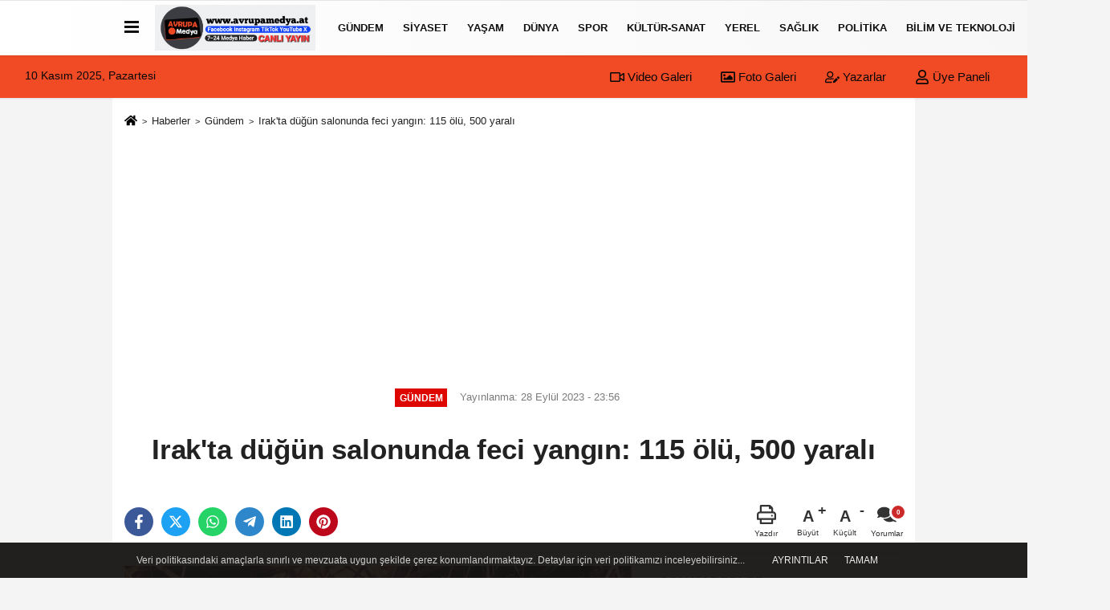

--- FILE ---
content_type: text/html; charset=UTF-8
request_url: https://www.avrupamedya.at/irak-ta-dugun-salonunda-feci-yangin-115-olu-500-yarali/2480/
body_size: 12047
content:
 <!DOCTYPE html> <html lang="tr-TR"><head> <meta name="format-detection" content="telephone=no"/> <meta id="meta-viewport" name="viewport" content="width=1200"> <meta charset="utf-8"> <title>Irak'ta düğün salonunda feci yangın: 115 ölü, 500 yaralı - Gündem - Avrupa Medya</title> <meta name="title" content="Irak&#39;ta düğün salonunda feci yangın: 115 ölü, 500 yaralı - Gündem - Avrupa Medya"> <meta name="description" content=""> <meta name="datePublished" content="2023-09-28T23:56:12+03:00"> <meta name="dateModified" content="2023-09-28T23:56:12+03:00"> <meta name="articleSection" content="news"> <link rel="canonical" href="https://www.avrupamedya.at/irak-ta-dugun-salonunda-feci-yangin-115-olu-500-yarali/2480/" /> <meta name="robots" content="max-image-preview:large" /> <meta name="robots" content="max-snippet:160"> <link rel="image_src" type="image/jpeg" href="https://www.avrupamedya.at/images/haberler/2023/09/irak-ta-dugun-salonunda-feci-yangin-115-olu-500-yarali-6461.jpg"/> <meta http-equiv="content-language" content="tr"/> <meta name="content-language" content="tr"><meta name="apple-mobile-web-app-status-bar-style" content="#ebe7e6"><meta name="msapplication-navbutton-color" content="#ebe7e6"> <meta name="theme-color" content="#ebe7e6"/> <link rel="shortcut icon" type="image/x-icon" href="https://www.avrupamedya.at/favicon.ico"> <link rel="apple-touch-icon" href="https://www.avrupamedya.at/favicon.ico"> <meta property="og:site_name" content="https://www.avrupamedya.at" /> <meta property="og:type" content="article" /> <meta property="og:title" content="Irak&#39;ta düğün salonunda feci yangın: 115 ölü, 500 yaralı" /> <meta property="og:url" content="https://www.avrupamedya.at/irak-ta-dugun-salonunda-feci-yangin-115-olu-500-yarali/2480/" /> <meta property="og:description" content=" &nbsp;"/> <meta property="og:image" content="https://www.avrupamedya.at/images/haberler/2023/09/irak-ta-dugun-salonunda-feci-yangin-115-olu-500-yarali-6461.jpg" /> <meta property="og:locale" content="tr_TR" /> <meta property="og:image:width" content="641" /> <meta property="og:image:height" content="380" /> <meta property="og:image:alt" content="Irak&#39;ta düğün salonunda feci yangın: 115 ölü, 500 yaralı" /> <meta name="twitter:card" content="summary_large_image" /> <meta name="twitter:url" content="https://www.avrupamedya.at/irak-ta-dugun-salonunda-feci-yangin-115-olu-500-yarali/2480/" /> <meta name="twitter:title" content="Irak&#39;ta düğün salonunda feci yangın: 115 ölü, 500 yaralı" /> <meta name="twitter:description" content="" /> <meta name="twitter:image:src" content="https://www.avrupamedya.at/images/haberler/2023/09/irak-ta-dugun-salonunda-feci-yangin-115-olu-500-yarali-6461.jpg" /> <meta name="twitter:domain" content="https://www.avrupamedya.at" /> <meta property="fb:pages" content="10155766664682408" /> <link rel="alternate" type="application/rss+xml" title="Irak&#39;ta düğün salonunda feci yangın: 115 ölü, 500 yaralı" href="https://www.avrupamedya.at/rss_gundem-haberleri_8.xml"/> <script type="text/javascript"> var facebookApp = ''; var facebookAppVersion = 'v4.0'; var twitter_username = ''; var reklamtime = "10000"; var domainname = "https://www.avrupamedya.at"; var splashcookie = null; var splashtime = null;	var _TOKEN = "0018152ea6ca9bf4cf6eb6d196d41499"; </script><link rel="preload" as="style" href="https://www.avrupamedya.at/template/prime/assets/css/app.php?v=2023101809463020250310082507" /><link rel="stylesheet" type="text/css" media='all' href="https://www.avrupamedya.at/template/prime/assets/css/app.php?v=2023101809463020250310082507"/> <link rel="preload" as="script" href="https://www.avrupamedya.at/template/prime/assets/js/app.js?v=2023101809463020250310082507" /><script src="https://www.avrupamedya.at/template/prime/assets/js/app.js?v=2023101809463020250310082507"></script> <script src="https://www.avrupamedya.at/template/prime/assets/js/sticky.sidebar.js?v=2023101809463020250310082507"></script> <script src="https://www.avrupamedya.at/template/prime/assets/js/libs/swiper/swiper.js?v=2023101809463020250310082507" defer></script> <script src="https://www.avrupamedya.at/template/prime/assets/js/print.min.js?v=2023101809463020250310082507" defer></script> <script src="https://www.avrupamedya.at/reg-sw.js?v=2023101809463020250310082507" defer></script> <script data-schema="organization" type="application/ld+json"> { "@context": "https://schema.org", "@type": "Organization", "name": "Avrupa Medya", "url": "https://www.avrupamedya.at", "logo": { "@type": "ImageObject",	"url": "https://www.avrupamedya.at/images/genel/Polish_20250310_061034689_18.jpg",	"width": 360, "height": 90}, "sameAs": [ "https://www.facebook.com/Avrupamedya", "https://www.youtube.com/channel/UCAjKYsCoFLBmRMLbUxyK_Zg", "https://www.twitter.com/avrupamedya1", "https://www.instagram.com/avrupamedya/?hl=tr", "", "", "" ] } </script> <script type="application/ld+json"> { "@context": "https://schema.org", "@type": "BreadcrumbList",	"@id": "https://www.avrupamedya.at/irak-ta-dugun-salonunda-feci-yangin-115-olu-500-yarali/2480/#breadcrumb", "itemListElement": [{ "@type": "ListItem", "position": 1, "item": { "@id": "https://www.avrupamedya.at", "name": "Ana Sayfa" } }, { "@type": "ListItem", "position": 2, "item": {"@id": "https://www.avrupamedya.at/gundem-haberleri/","name": "Gündem" } }, { "@type": "ListItem", "position": 3, "item": { "@id": "https://www.avrupamedya.at/irak-ta-dugun-salonunda-feci-yangin-115-olu-500-yarali/2480/", "name": "Irak&#39;ta düğün salonunda feci yangın: 115 ölü, 500 yaralı" } }] } </script> <script type="application/ld+json">{ "@context": "https://schema.org", "@type": "NewsArticle",	"inLanguage":"tr-TR", "mainEntityOfPage": { "@type": "WebPage", "@id": "https://www.avrupamedya.at/irak-ta-dugun-salonunda-feci-yangin-115-olu-500-yarali/2480/" }, "headline": "Irak&amp;#39;ta düğün salonunda feci yangın: 115 ölü, 500 yaralı", "name": "Irak&#39;ta düğün salonunda feci yangın: 115 ölü, 500 yaralı", "articleBody": " 
Irak&#39;ın Musul kentine bağlı Hamdaniye ilçesinde dün akşam bir düğün salonunda çıkan yangında 115 kişi hayatını kaybederken, en az 500 kişi yaralandı.
 
Yangın, gelin ve damadın ilk dansını yaptığı sırada çıktı
 
Olay, Hamdaniye ilçesindeki bir düğün salonunda dün akşam saat 22.00 sıralarında meydana geldi. Düğün sırasında havai fişeklerin patlatılmasıyla yangın çıktı. Yanıcı malzemeler hızla tutuşurken, salonda bulunanlar panikle kaçmaya başladı.
 
Yangın, itfaiye ekiplerinin müdahalesine rağmen kısa sürede büyüdü. Olay yerine çok sayıda ambulans ve itfaiye aracı sevk edildi.
 
Yangında hayatını kaybedenlerin çoğu dumandan boğuldu. Yaralananlar ise bölgedeki hastanelere kaldırıldı.
 
Irak Sivil Savunma Genel Müdürlüğü, yangının havai fişeklerin patlatılmasıyla çıktığını açıkladı. Yetkililer, olay yerinde inceleme başlatıldığını bildirdi.
 
Irak Başbakanı Mesrur Barzani, yangında hayatını kaybedenlere taziye mesajı yayınladı. Barzani, Twitter hesabından yaptığı açıklamada, &quot;Irak&#39;ın Hamdaniye ilçesindeki düğün salonunda çıkan yangında hayatını kaybedenlere Allah&#39;tan rahmet, yaralılara acil şifalar diliyorum. Bu trajik olaydan derin üzüntü duyuyorum&quot; dedi.
 
Yangın, Irak&#39;ta son yıllarda yaşanan en büyük yangın felaketlerinden biri olarak kabul ediliyor. Avrupa Medya Haber 
", "articleSection": "Gündem",	"wordCount": 152,	"image": [{	"@type": "ImageObject",	"url": "https://www.avrupamedya.at/images/haberler/2023/09/irak-ta-dugun-salonunda-feci-yangin-115-olu-500-yarali-6461.jpg",	"height": 380,	"width": 641 }],	"contentLocation": { "@type": "AdministrativeArea", "name": "İstanbul" }, "locationCreated": { "@type": "AdministrativeArea", "name": "İstanbul"}, "datePublished": "2023-09-28T23:56:12+03:00", "dateModified": "2023-09-28T23:56:12+03:00", "genre": "news",	"isFamilyFriendly":"True",	"publishingPrinciples":"https://www.avrupamedya.at/gizlilik-ilkesi.html",	"thumbnailUrl": "https://www.avrupamedya.at/images/haberler/2023/09/irak-ta-dugun-salonunda-feci-yangin-115-olu-500-yarali-6461.jpg", "typicalAgeRange": "7-", "keywords": "",	"author": { "@type": "Person", "name": "Avrupa Medya",	"url": "https://www.avrupamedya.at/editor/avrupa-medya" }, "publisher": { "@type": "Organization", "name": "Avrupa Medya", "logo": { "@type": "ImageObject", "url": "https://www.avrupamedya.at/images/genel/Polish_20250310_061034689_18.jpg", "width": 360, "height": 90 } }, "description": "Irak&#39;ta düğün salonunda feci yangın: 115 ölü, 500 yaralı"
} </script><script src="https://cdn.onesignal.com/sdks/OneSignalSDK.js" async=""></script><script> window.OneSignal = window.OneSignal || []; OneSignal.push(function() { OneSignal.init({ appId: "7d10e81e-645d-4d2e-953a-564e21840703", }); });</script><script async src="https://pagead2.googlesyndication.com/pagead/js/adsbygoogle.js?client=ca-pub-6684292683093044" crossorigin="anonymous"></script></head><body class=""> <div class="container position-relative"><div class="sabit-reklam fixed-reklam"></div><div class="sabit-reklam sag-sabit fixed-reklam"></div></div> <div class="header-border"></div> <nav class="d-print-none navbar navbar-expand-lg bg-white align-items-center header box-shadow-menu"> <div class="container"><div class="menu" data-toggle="modal" data-target="#menu-aside" data-toggle-class="modal-open-aside"> <span class="menu-item"></span> <span class="menu-item"></span> <span class="menu-item"></span> </div> <a class="navbar-brand logo align-items-center" href="https://www.avrupamedya.at" title="Avrupa Medya"><picture> <source data-srcset="https://www.avrupamedya.at/images/genel/Polish_20250310_061034689.webp?v=2023101809463020250310082507" type="image/webp" class="img-fluid logoh"> <source data-srcset="https://www.avrupamedya.at/images/genel/Polish_20250310_061034689_18.jpg?v=2023101809463020250310082507" type="image/jpeg" class="img-fluid logoh"> <img src="https://www.avrupamedya.at/images/genel/Polish_20250310_061034689_18.jpg?v=2023101809463020250310082507" alt="Anasayfa" class="img-fluid logoh" width="100%" height="100%"></picture></a> <ul class="navbar-nav mr-auto font-weight-bolder nav-active-border bottom b-primary d-none d-md-flex"> <li class="nav-item text-uppercase"><a class="nav-link text-uppercase" href="https://www.avrupamedya.at/gundem-haberleri/" title="Gündem" rel="external" >Gündem</a></li><li class="nav-item text-uppercase"><a class="nav-link text-uppercase" href="https://www.avrupamedya.at/siyaset/" title="Siyaset" rel="external" >Siyaset</a></li><li class="nav-item text-uppercase"><a class="nav-link text-uppercase" href="https://www.avrupamedya.at/yasam/" title="Yaşam" rel="external" >Yaşam</a></li><li class="nav-item text-uppercase"><a class="nav-link text-uppercase" href="https://www.avrupamedya.at/dunya/" title="Dünya" rel="external" >Dünya</a></li><li class="nav-item text-uppercase"><a class="nav-link text-uppercase" href="https://www.avrupamedya.at/spor/" title="Spor" rel="external" >Spor</a></li><li class="nav-item text-uppercase"><a class="nav-link text-uppercase" href="https://www.avrupamedya.at/kultur-sanat/" title="Kültür-Sanat" rel="external" >Kültür-Sanat</a></li><li class="nav-item text-uppercase"><a class="nav-link text-uppercase" href="https://www.avrupamedya.at/yerel/" title="Yerel" rel="external" >Yerel</a></li><li class="nav-item text-uppercase"><a class="nav-link text-uppercase" href="https://www.avrupamedya.at/saglik/" title="Sağlık" rel="external" >Sağlık</a></li><li class="nav-item text-uppercase"><a class="nav-link text-uppercase" href="https://www.avrupamedya.at/politika/" title="Politika" rel="external" >Politika</a></li><li class="nav-item text-uppercase"><a class="nav-link text-uppercase" href="https://www.avrupamedya.at/bilim-ve-teknoloji/" title="Bilim ve Teknoloji" rel="external" >Bilim ve Teknoloji</a></li> <li class="nav-item dropdown dropdown-hover"> <a title="tümü" href="#" class="nav-link text-uppercase"><svg width="16" height="16" class="svg-bl text-16"><use xlink:href="https://www.avrupamedya.at/template/prime/assets/img/sprite.svg#chevron-down"></use></svg></a> <div class="dropdown-menu px-2 py-2"> <a class="d-block p-1 text-nowrap nav-link" href="https://www.avrupamedya.at/ekonomi/" title="Ekonomi">Ekonomi</a> <a class="d-block p-1 text-nowrap nav-link" href="https://www.avrupamedya.at/firma-tanitimlari/" title="Firma Tanıtımları">Firma Tanıtımları</a> <a class="d-block p-1 text-nowrap nav-link" href="https://www.avrupamedya.at/egitim/" title="Eğitim">Eğitim</a> </div> </li> </ul> <ul class="navbar-nav ml-auto align-items-center font-weight-bolder"> <li class="nav-item"><a href="javascript:;" data-toggle="modal" data-target="#search-box" class="search-button nav-link py-1" title="Arama"><svg class="svg-bl" width="14" height="18"> <use xlink:href="https://www.avrupamedya.at/template/prime/assets/img/spritesvg.svg#search" /> </svg> <span> Ara</span></a></li> </ul> </div></nav></header><div class="container-fluid d-md-block sondakika-bg d-print-none"> <div class="row py-s px-3"> <div class="col-md-5"> <span id="bugun">Bugün <script> function tarihsaat() { var b = new Date, g = b.getSeconds(), d = b.getMinutes(), a = b.getHours(), c = b.getDay(), h = b.getDate(), k = b.getMonth(), b = b.getFullYear(); 10 > a && (a = "0" + a); 10 > g && (g = "0" + g); 10 > d && (d = "0" + d); document.getElementById("bugun").innerHTML = h + " " + "Ocak Şubat Mart Nisan Mayıs Haziran Temmuz Ağustos Eylül Ekim Kasım Aralık".split(" ")[k] + " " + b + ", " + "Pazar Pazartesi Salı Çarşamba Perşembe Cuma Cumartesi".split(" ")[c] + " "; setTimeout("tarihsaat()", 1E3) } function CC_noErrors() { return !0 } window.onerror = CC_noErrors; function bookmarksite(b, g) { document.all ? window.external.AddFavorite(g, b) : window.sidebar && window.sidebar.addPanel(b, g, "") } tarihsaat();</script></span> </div> <div class="col-md-7 d-none d-md-block"> <div class="text-right text-16"><a href="https://www.avrupamedya.at/video-galeri/" class="px-3" title="Video Galeri" rel="external"><svg class="svg-whss" width="18" height="18"> <use xlink:href="https://www.avrupamedya.at/template/prime/assets/img/sprite.svg#video" /> </svg> Video Galeri</a> <a href="https://www.avrupamedya.at/foto-galeri/" class="px-3" title="Foto Galeri" rel="external"><svg class="svg-whss" width="18" height="18"> <use xlink:href="https://www.avrupamedya.at/template/prime/assets/img/sprite.svg#image" /> </svg> Foto Galeri</a> <a href="https://www.avrupamedya.at/kose-yazarlari/" class="px-3" title="Köşe Yazarları" rel="external"><svg class="svg-whss" width="18" height="18"> <use xlink:href="https://www.avrupamedya.at/template/prime/assets/img/sprite.svg#user-edit" /> </svg> Yazarlar</a> <a class="px-3" href="https://www.avrupamedya.at/kullanici-girisi/" rel="external"><svg class="svg-whss" width="18" height="18"> <use xlink:href="https://www.avrupamedya.at/template/prime/assets/img/sprite.svg#user" /> </svg> Üye Paneli</a> </div> </div> </div></div> <div class="fixed-share bg-white box-shadow is-hidden align-items-center d-flex post-tools px-3"> <span class="bg-facebook post-share share-link" onClick="ShareOnFacebook('https://www.avrupamedya.at/irak-ta-dugun-salonunda-feci-yangin-115-olu-500-yarali/2480/');return false;" title="facebook"><svg width="18" height="18" class="svg-wh"><use xlink:href="https://www.avrupamedya.at/template/prime/assets/img/sprite.svg?v=1#facebook-f"></use></svg> </span> <span class="bg-twitter post-share share-link" onClick="ShareOnTwitter('https://www.avrupamedya.at/irak-ta-dugun-salonunda-feci-yangin-115-olu-500-yarali/2480/', 'tr', '', 'Irak’ta düğün salonunda feci yangın: 115 ölü, 500 yaralı')" title="twitter"><svg width="18" height="18" class="svg-wh"><use xlink:href="https://www.avrupamedya.at/template/prime/assets/img/sprite.svg?v=1#twitterx"></use></svg></span> <a rel="noopener" class="bg-whatsapp post-share share-link" href="https://api.whatsapp.com/send?text=Irak’ta düğün salonunda feci yangın: 115 ölü, 500 yaralı https://www.avrupamedya.at/irak-ta-dugun-salonunda-feci-yangin-115-olu-500-yarali/2480/" title="whatsapp"><svg width="18" height="18" class="svg-wh"><use xlink:href="https://www.avrupamedya.at/template/prime/assets/img/sprite.svg?v=1#whatsapp"></use></svg></a> <a target="_blank" rel="noopener" class="bg-telegram post-share share-link" href="https://t.me/share/url?url=https://www.avrupamedya.at/irak-ta-dugun-salonunda-feci-yangin-115-olu-500-yarali/2480/&text=Irak’ta düğün salonunda feci yangın: 115 ölü, 500 yaralı" title="telegram"><svg width="18" height="18" class="svg-wh"><use xlink:href="https://www.avrupamedya.at/template/prime/assets/img/sprite.svg?v=1#telegram"></use></svg></a> <a target="_blank" rel="noopener" class="bg-linkedin post-share share-link" href="https://www.linkedin.com/shareArticle?url=https://www.avrupamedya.at/irak-ta-dugun-salonunda-feci-yangin-115-olu-500-yarali/2480/" title="linkedin"><svg width="18" height="18" class="svg-wh"><use xlink:href="https://www.avrupamedya.at/template/prime/assets/img/sprite.svg?v=1#linkedin"></use></svg></a> <a target="_blank" rel="noopener" class="bg-pinterest post-share share-link" href="https://pinterest.com/pin/create/button/?url=https://www.avrupamedya.at/irak-ta-dugun-salonunda-feci-yangin-115-olu-500-yarali/2480/&media=https://www.avrupamedya.at/images/haberler/2023/09/irak-ta-dugun-salonunda-feci-yangin-115-olu-500-yarali-6461.jpg&description=Irak’ta düğün salonunda feci yangın: 115 ölü, 500 yaralı" title="pinterest"><svg width="18" height="18" class="svg-wh"><use xlink:href="https://www.avrupamedya.at/template/prime/assets/img/sprite.svg?v=1#pinterest"></use></svg></a> <div class="ml-auto d-flex align-items-center"> <a href="javascript:;" class="font-buyut text-muted text-center font-button plus mr-2"> <span>A</span> <div class="text-10 font-weight-normal">Büyüt</div> </a> <a href="javascript:;" class="font-kucult text-muted text-center font-button mr-2"> <span>A</span> <div class="text-10 font-weight-normal">Küçült</div> </a> <a href="javascript:;" class="text-muted text-center position-relative scroll-go" data-scroll="yorumlar-2480" data-count="0"> <svg class="svg-gr" width="24" height="24"><use xlink:href="https://www.avrupamedya.at/template/prime/assets/img/sprite.svg?v=1#comments" /></svg> <div class="text-10">Yorumlar</div> </a> </div> </div> <div class="print-body" id="print-2480"> <div class="container py-1 bg-white"> <nav aria-label="breadcrumb"> <ol class="breadcrumb justify-content-left"> <li class="breadcrumb-item"><a href="https://www.avrupamedya.at" title="Ana Sayfa"><svg class="svg-br-2" width="16" height="16"><use xlink:href="https://www.avrupamedya.at/template/prime/assets/img/sprite.svg?v=1#home" /></svg></a></li> <li class="breadcrumb-item"><a href="https://www.avrupamedya.at/arsiv/" title="Arşiv">Haberler</a></li> <li class="breadcrumb-item"><a href="https://www.avrupamedya.at/gundem-haberleri/" title="Gündem">Gündem</a></li> <li class="breadcrumb-item active d-md-block d-none" aria-current="page"><a href="https://www.avrupamedya.at/irak-ta-dugun-salonunda-feci-yangin-115-olu-500-yarali/2480/" title="Irak&#39;ta düğün salonunda feci yangın: 115 ölü, 500 yaralı">Irak&#39;ta düğün salonunda feci yangın: 115 ölü, 500 yaralı</a></li> </ol> </nav> <div id="haberler"> <div class="haber-kapsa print-body" id="print-2480"> <div class="news-start"> <article id="haber-2480"> <div class="text-md-center" > <div class="text-muted text-sm py-2 d-md-flex align-items-center justify-content-center"> <div class="badge badge-lg text-uppercase bg-primary mr-3 my-2 " style="background:#de0700 !important;"> Gündem </div> <div class="d-md-block text-12 text-fade"><svg class="svg-gr-2 d-none" width="14" height="14"><use xlink:href="https://www.avrupamedya.at/template/prime/assets/img/sprite.svg?v=1#clock"></use></svg> Yayınlanma: 28 Eylül 2023 - 23:56 </div> <div class="text-12 ml-md-3 text-fade"> </div> </div> <h1 class="text-36 post-title my-2 py-2 font-weight-bold"> Irak&#39;ta düğün salonunda feci yangın: 115 ölü, 500 yaralı </h1> <h2 class="text-2222 mb-0 my-2 py-2 font-weight-normal"></h2> <div class="text-muted text-sm py-2 d-md-none align-items-center d-flex text-nowrap"> <div class="badge badge-lg text-uppercase bg-primary mr-3"> Gündem </div> <div class="text-12"> 28 Eylül 2023 - 23:56 </div> <div class="ml-3 d-none d-md-block text-12"> </div> </div> <div class="fix-socials_btm d-flex d-md-none"> <div class="post-tools"> <a rel="noopener" class="post-share share-link" href="https://www.avrupamedya.at" title="Ana Sayfa"><svg width="18" height="18" class="svg-wh"><use xlink:href="https://www.avrupamedya.at/template/prime/assets/img/sprite.svg?v=1#home"></use></svg></a> <span class="bg-facebook post-share share-link" onClick="ShareOnFacebook('https://www.avrupamedya.at/irak-ta-dugun-salonunda-feci-yangin-115-olu-500-yarali/2480/');return false;" title="facebook"><svg width="18" height="18" class="svg-wh"><use xlink:href="https://www.avrupamedya.at/template/prime/assets/img/sprite.svg?v=1#facebook-f"></use></svg> </span> <span class="bg-twitter post-share share-link" onClick="ShareOnTwitter('https://www.avrupamedya.at/irak-ta-dugun-salonunda-feci-yangin-115-olu-500-yarali/2480/', 'tr', '', 'Irak’ta düğün salonunda feci yangın: 115 ölü, 500 yaralı')" title="twitter"><svg width="18" height="18" class="svg-wh"><use xlink:href="https://www.avrupamedya.at/template/prime/assets/img/sprite.svg?v=1#twitterx"></use></svg> </span> <a target="_blank" rel="noopener" class="bg-whatsapp post-share share-link" href="https://api.whatsapp.com/send?text=Irak’ta düğün salonunda feci yangın: 115 ölü, 500 yaralı https://www.avrupamedya.at/irak-ta-dugun-salonunda-feci-yangin-115-olu-500-yarali/2480/" title="whatsapp"><svg width="18" height="18" class="svg-wh"><use xlink:href="https://www.avrupamedya.at/template/prime/assets/img/sprite.svg?v=1#whatsapp"></use></svg></a> <a target="_blank" rel="noopener" class="bg-telegram post-share share-link" href="https://t.me/share/url?url=https://www.avrupamedya.at/irak-ta-dugun-salonunda-feci-yangin-115-olu-500-yarali/2480/&text=Irak’ta düğün salonunda feci yangın: 115 ölü, 500 yaralı" title="telegram"><svg width="18" height="18" class="svg-wh"><use xlink:href="https://www.avrupamedya.at/template/prime/assets/img/sprite.svg?v=1#telegram"></use></svg></a> <a target="_blank" rel="noopener" class="bg-linkedin post-share share-link" href="https://www.linkedin.com/shareArticle?url=https://www.avrupamedya.at/irak-ta-dugun-salonunda-feci-yangin-115-olu-500-yarali/2480/" title="linkedin"><svg width="18" height="18" class="svg-wh"><use xlink:href="https://www.avrupamedya.at/template/prime/assets/img/sprite.svg?v=1#linkedin"></use></svg></a> <a target="_blank" rel="noopener" class="bg-pinterest post-share share-link" href="https://pinterest.com/pin/create/button/?url=https://www.avrupamedya.at/irak-ta-dugun-salonunda-feci-yangin-115-olu-500-yarali/2480/&media=https://www.avrupamedya.at/images/haberler/2023/09/irak-ta-dugun-salonunda-feci-yangin-115-olu-500-yarali-6461.jpg&description=Irak’ta düğün salonunda feci yangın: 115 ölü, 500 yaralı" title="pinterest"><svg width="18" height="18" class="svg-wh"><use xlink:href="https://www.avrupamedya.at/template/prime/assets/img/sprite.svg?v=1#pinterest"></use></svg></a> <div class="ml-5 ml-auto d-flex align-items-center"> <a href="javascript:;" class="text-muted text-center position-relative scroll-go d-md-inline-block " data-scroll="yorumlar-2480" data-count="0"> <svg class="svg-gr" width="24" height="24"><use xlink:href="https://www.avrupamedya.at/template/prime/assets/img/sprite.svg?v=1#comments" /></svg> <div class="text-10">Yorumlar</div> </a> </div> </div></div> <div class="post-tools my-3 d-flex d-print-none flex-scroll flex-wrap"> <span class="bg-facebook post-share share-link" onClick="ShareOnFacebook('https://www.avrupamedya.at/irak-ta-dugun-salonunda-feci-yangin-115-olu-500-yarali/2480/');return false;" title="facebook"><svg width="18" height="18" class="svg-wh"><use xlink:href="https://www.avrupamedya.at/template/prime/assets/img/sprite.svg?v=1#facebook-f"></use></svg> </span> <span class="bg-twitter post-share share-link" onClick="ShareOnTwitter('https://www.avrupamedya.at/irak-ta-dugun-salonunda-feci-yangin-115-olu-500-yarali/2480/', 'tr', '', 'Irak’ta düğün salonunda feci yangın: 115 ölü, 500 yaralı')" title="twitter"><svg width="18" height="18" class="svg-wh"><use xlink:href="https://www.avrupamedya.at/template/prime/assets/img/sprite.svg?v=1#twitterx"></use></svg> </span> <a target="_blank" rel="noopener" class="bg-whatsapp post-share share-link" href="https://api.whatsapp.com/send?text=Irak’ta düğün salonunda feci yangın: 115 ölü, 500 yaralı https://www.avrupamedya.at/irak-ta-dugun-salonunda-feci-yangin-115-olu-500-yarali/2480/" title="whatsapp"><svg width="18" height="18" class="svg-wh"><use xlink:href="https://www.avrupamedya.at/template/prime/assets/img/sprite.svg?v=1#whatsapp"></use></svg></a> <a target="_blank" rel="noopener" class="bg-telegram post-share share-link" href="https://t.me/share/url?url=https://www.avrupamedya.at/irak-ta-dugun-salonunda-feci-yangin-115-olu-500-yarali/2480/&text=Irak’ta düğün salonunda feci yangın: 115 ölü, 500 yaralı" title="telegram"><svg width="18" height="18" class="svg-wh"><use xlink:href="https://www.avrupamedya.at/template/prime/assets/img/sprite.svg?v=1#telegram"></use></svg></a> <a target="_blank" rel="noopener" class="bg-linkedin post-share share-link" href="https://www.linkedin.com/shareArticle?url=https://www.avrupamedya.at/irak-ta-dugun-salonunda-feci-yangin-115-olu-500-yarali/2480/" title="linkedin"><svg width="18" height="18" class="svg-wh"><use xlink:href="https://www.avrupamedya.at/template/prime/assets/img/sprite.svg?v=1#linkedin"></use></svg></a> <a target="_blank" rel="noopener" class="bg-pinterest post-share share-link" href="https://pinterest.com/pin/create/button/?url=https://www.avrupamedya.at/irak-ta-dugun-salonunda-feci-yangin-115-olu-500-yarali/2480/&media=https://www.avrupamedya.at/images/haberler/2023/09/irak-ta-dugun-salonunda-feci-yangin-115-olu-500-yarali-6461.jpg&description=Irak’ta düğün salonunda feci yangın: 115 ölü, 500 yaralı" title="pinterest"><svg width="18" height="18" class="svg-wh"><use xlink:href="https://www.avrupamedya.at/template/prime/assets/img/sprite.svg?v=1#pinterest"></use></svg></a> <div class="ml-5 ml-auto d-flex align-items-center"> <a href="javascript:;" class="text-muted text-center mr-4 printer d-none d-md-inline-block" name="print2480" id="2480" title="Yazdır"> <svg class="svg-gr" width="24" height="24"><use xlink:href="https://www.avrupamedya.at/template/prime/assets/img/sprite.svg?v=1#print" /></svg> <div class="text-10">Yazdır</div> </a> <a href="javascript:;" class="font-buyut text-muted text-center font-button plus mr-2"> <span>A</span> <div class="text-10 font-weight-normal">Büyüt</div> </a> <a href="javascript:;" class="font-kucult text-muted text-center font-button mr-2"> <span>A</span> <div class="text-10 font-weight-normal">Küçült</div> </a> <a href="javascript:;" class="text-muted text-center position-relative scroll-go d-none d-md-inline-block " data-scroll="yorumlar-2480" data-count="0"> <svg class="svg-gr" width="24" height="24"><use xlink:href="https://www.avrupamedya.at/template/prime/assets/img/sprite.svg?v=1#comments" /></svg> <div class="text-10">Yorumlar</div> </a> </div> </div> </div> <div class="border-bottom my-3"></div> <div class="row"> <div class="col-md-8"> <div class="lazy mb-4 responsive-image"> <a target="_blank" data-fancybox="image" href="https://www.avrupamedya.at/images/haberler/2023/09/irak-ta-dugun-salonunda-feci-yangin-115-olu-500-yarali-6461.jpg" title="Irak'ta düğün salonunda feci yangın: 115 ölü, 500 yaralı"><picture> <source data-srcset="https://www.avrupamedya.at/images/haberler/2023/09/irak-ta-dugun-salonunda-feci-yangin-115-olu-500-yarali-6461.webp" type="image/webp"> <source data-srcset="https://www.avrupamedya.at/images/haberler/2023/09/irak-ta-dugun-salonunda-feci-yangin-115-olu-500-yarali-6461.jpg" type="image/jpeg"> <img src="https://www.avrupamedya.at/template/prime/assets/img/641x380.jpg?v=2023101809463020250310082507" data-src="https://www.avrupamedya.at/images/haberler/2023/09/irak-ta-dugun-salonunda-feci-yangin-115-olu-500-yarali-6461.jpg" alt="Irak'ta düğün salonunda feci yangın: 115 ölü, 500 yaralı" class="img-fluid lazy" width="100%" height="100%"></picture></a> </div> <div class="post-body my-3"> <div class="detay" property="articleBody"> <div> </div><div>Irak'ın Musul kentine bağlı Hamdaniye ilçesinde dün akşam bir düğün salonunda çıkan yangında 115 kişi hayatını kaybederken, en az 500 kişi yaralandı.</div><div> </div><div>Yangın, gelin ve damadın ilk dansını yaptığı sırada çıktı</div><div> </div><div>Olay, Hamdaniye ilçesindeki bir düğün salonunda dün akşam saat 22.00 sıralarında meydana geldi. Düğün sırasında havai fişeklerin patlatılmasıyla yangın çıktı. Yanıcı malzemeler hızla tutuşurken, salonda bulunanlar panikle kaçmaya başladı.</div><div> </div><div>Yangın, itfaiye ekiplerinin müdahalesine rağmen kısa sürede büyüdü. Olay yerine çok sayıda ambulans ve itfaiye aracı sevk edildi.</div><div> </div><div>Yangında hayatını kaybedenlerin çoğu dumandan boğuldu. Yaralananlar ise bölgedeki hastanelere kaldırıldı.</div><div> </div><div>Irak Sivil Savunma Genel Müdürlüğü, yangının havai fişeklerin patlatılmasıyla çıktığını açıkladı. Yetkililer, olay yerinde inceleme başlatıldığını bildirdi.</div><div> </div><div>Irak Başbakanı Mesrur Barzani, yangında hayatını kaybedenlere taziye mesajı yayınladı. Barzani, Twitter hesabından yaptığı açıklamada, "Irak'ın Hamdaniye ilçesindeki düğün salonunda çıkan yangında hayatını kaybedenlere Allah'tan rahmet, yaralılara acil şifalar diliyorum. Bu trajik olaydan derin üzüntü duyuyorum" dedi.</div><div> </div><div>Yangın, Irak'ta son yıllarda yaşanan en büyük yangın felaketlerinden biri olarak kabul ediliyor. Avrupa Medya Haber </div> </div> </div> <div class="my-3 py-1 d-print-none commenttab" id="yorumlar-2480"> <div class="b-t"> <div class="nav-active-border b-primary top"> <ul class="nav font-weight-bold align-items-center" id="myTab" role="tablist"> <li class="nav-item" role="tab" aria-selected="false"> <a class="nav-link py-3 active" id="comments-tab-2480" data-toggle="tab" href="#comments-2480"><span class="d-md-block text-16">YORUMLAR</span></a> </li> </ul> </div> </div> <div class="tab-content"> <div class="tab-pane show active" id="comments-2480"> <div class="my-3"> <div class="commentResult"></div> <form class="contact_form commentstyle" action="" onsubmit="return tumeva.commentSubmit(this)" name="yorum"> <div class="reply my-2" id="kim" style="display:none;"><strong> <span></span> </strong> adlı kullanıcıya cevap <a href="#" class="notlikeid reply-comment-cancel">x</a> </div> <div class="form-group"> <textarea onkeyup="textCounterJS(this.form.Yorum,this.form.remLensoz,1000);" id="yorum" type="text" minlength="10" name="Yorum" required="required" class="form-control pb-4" placeholder="Kanunlara aykırı, konuyla ilgisi olmayan, küfür içeren yorumlar onaylanmamaktadır.IP adresiniz kaydedilmektedir."></textarea> <label for="remLensoz"> <input autocomplete="off" class="commentbgr text-12 border-0 py-2 px-1" readonly id="remLensoz" name="remLensoz" type="text" maxlength="3" value="2000 karakter"/> </label> <script type="text/javascript"> function textCounterJS(field, cntfield, maxlimit) { if (field.value.length > maxlimit) field.value = field.value.substring(0, maxlimit); else cntfield.value = (maxlimit - field.value.length).toString().concat(' karakter'); } </script> </div> <div class="row"> <div class="col-md-6"> <div class="form-group"> <input autocomplete="off" type="text" maxlength="75" name="AdSoyad" class="form-control" id="adsoyad" required placeholder="Ad / Soyad"> </div> </div> </div> <input type="hidden" name="Baglanti" value="0" class="YorumId"/> <input type="hidden" name="Durum" value="YorumGonder"/> <input type="hidden" name="VeriId" value="2480"/> <input type="hidden" name="Tip" value="1"/> <input type="hidden" name="show" value="20251111"/> <input type="hidden" name="token" value="0018152ea6ca9bf4cf6eb6d196d41499"> <button id="send" type="submit" class="text-14 btn btn-sm btn-primary px-4 font-weight-bold"> Gönder</button> </form> </div> <!-- yorumlar --> </div> </div></div> <div class="heading d-print-none py-3">İlginizi Çekebilir</div><div class="row row-sm list-grouped d-print-none"> <div class="col-md-6"> <div class="list-item block"> <a href="https://www.avrupamedya.at/avusturya-da-memurlara-maas-uyarisi-null-lohnrunden-binlerce-euro-kaybettirebilir/3158/" rel="external" title="Avusturya’da memurlara maaş uyarısı: Null-Lohnrunden binlerce Euro kaybettirebilir"><picture> <source data-srcset="https://www.avrupamedya.at/images/haberler/2025/09/avusturya-da-memurlara-maas-uyarisi-null-lohnrunden-binlerce-euro-kaybettirebilir-3341-t.webp" type="image/webp" class="img-fluid"> <source data-srcset="https://www.avrupamedya.at/images/haberler/2025/09/avusturya-da-memurlara-maas-uyarisi-null-lohnrunden-binlerce-euro-kaybettirebilir-3341-t.jpg" type="image/jpeg" class="img-fluid"> <img src="https://www.avrupamedya.at/template/prime/assets/img/313x170.jpg?v=2023101809463020250310082507" data-src="https://www.avrupamedya.at/images/haberler/2025/09/avusturya-da-memurlara-maas-uyarisi-null-lohnrunden-binlerce-euro-kaybettirebilir-3341-t.jpg" alt="Avusturya’da memurlara maaş uyarısı: Null-Lohnrunden binlerce Euro kaybettirebilir" class="img-fluid lazy maxh3" width="384" height="208"></picture></a> <div class="list-content"> <div class="list-body h-2x"><a href="https://www.avrupamedya.at/avusturya-da-memurlara-maas-uyarisi-null-lohnrunden-binlerce-euro-kaybettirebilir/3158/" rel="external" title="Avusturya’da memurlara maaş uyarısı: Null-Lohnrunden binlerce Euro kaybettirebilir" class="list-title mt-1">Avusturya’da memurlara maaş uyarısı: Null-Lohnrunden binlerce Euro kaybettirebilir</a> </div> </div> </div> </div> <div class="col-md-6"> <div class="list-item block"> <a href="https://www.avrupamedya.at/avusturya-sahte-sirketlere-karsi-harekete-gecti/3157/" rel="external" title="Avusturya Sahte Şirketlere Karşı Harekete Geçti"><picture> <source data-srcset="https://www.avrupamedya.at/images/haberler/2025/09/avusturya-sahte-sirketlere-karsi-harekete-gecti-7696-t.webp" type="image/webp" class="img-fluid"> <source data-srcset="https://www.avrupamedya.at/images/haberler/2025/09/avusturya-sahte-sirketlere-karsi-harekete-gecti-7696-t.jpg" type="image/jpeg" class="img-fluid"> <img src="https://www.avrupamedya.at/template/prime/assets/img/313x170.jpg?v=2023101809463020250310082507" data-src="https://www.avrupamedya.at/images/haberler/2025/09/avusturya-sahte-sirketlere-karsi-harekete-gecti-7696-t.jpg" alt="Avusturya Sahte Şirketlere Karşı Harekete Geçti" class="img-fluid lazy maxh3" width="384" height="208"></picture></a> <div class="list-content"> <div class="list-body h-2x"><a href="https://www.avrupamedya.at/avusturya-sahte-sirketlere-karsi-harekete-gecti/3157/" rel="external" title="Avusturya Sahte Şirketlere Karşı Harekete Geçti" class="list-title mt-1">Avusturya Sahte Şirketlere Karşı Harekete Geçti</a> </div> </div> </div> </div> <div class="col-md-6"> <div class="list-item block"> <a href="https://www.avrupamedya.at/bulgaristan-gumrugu-el-koydugu-altin-ve-gumusleri-satisa-cikariyor/3156/" rel="external" title="Bulgaristan Gümrüğü El Koyduğu Altın ve Gümüşleri Satışa Çıkarıyor"><picture> <source data-srcset="https://www.avrupamedya.at/images/haberler/2025/09/bulgaristan-gumrugu-el-koydugu-altin-ve-gumusleri-satisa-cikariyor-6803-t.webp" type="image/webp" class="img-fluid"> <source data-srcset="https://www.avrupamedya.at/images/haberler/2025/09/bulgaristan-gumrugu-el-koydugu-altin-ve-gumusleri-satisa-cikariyor-6803-t.jpg" type="image/jpeg" class="img-fluid"> <img src="https://www.avrupamedya.at/template/prime/assets/img/313x170.jpg?v=2023101809463020250310082507" data-src="https://www.avrupamedya.at/images/haberler/2025/09/bulgaristan-gumrugu-el-koydugu-altin-ve-gumusleri-satisa-cikariyor-6803-t.jpg" alt="Bulgaristan Gümrüğü El Koyduğu Altın ve Gümüşleri Satışa Çıkarıyor" class="img-fluid lazy maxh3" width="384" height="208"></picture></a> <div class="list-content"> <div class="list-body h-2x"><a href="https://www.avrupamedya.at/bulgaristan-gumrugu-el-koydugu-altin-ve-gumusleri-satisa-cikariyor/3156/" rel="external" title="Bulgaristan Gümrüğü El Koyduğu Altın ve Gümüşleri Satışa Çıkarıyor" class="list-title mt-1">Bulgaristan Gümrüğü El Koyduğu Altın ve Gümüşleri Satışa Çıkarıyor</a> </div> </div> </div> </div> <div class="col-md-6"> <div class="list-item block"> <a href="https://www.avrupamedya.at/gattuso-dan-cesur-ve-durust-tepki-sizinle-mac-yapmak-utanc-verici/3155/" rel="external" title="Gattuso’dan Cesur ve Dürüst Tepki: “Sizinle Maç Yapmak Utanç Verici”"><picture> <source data-srcset="https://www.avrupamedya.at/images/haberler/2025/09/gattuso-dan-cesur-ve-durust-tepki-sizinle-mac-yapmak-utanc-verici-1313-t.webp" type="image/webp" class="img-fluid"> <source data-srcset="https://www.avrupamedya.at/images/haberler/2025/09/gattuso-dan-cesur-ve-durust-tepki-sizinle-mac-yapmak-utanc-verici-1313-t.jpg" type="image/jpeg" class="img-fluid"> <img src="https://www.avrupamedya.at/template/prime/assets/img/313x170.jpg?v=2023101809463020250310082507" data-src="https://www.avrupamedya.at/images/haberler/2025/09/gattuso-dan-cesur-ve-durust-tepki-sizinle-mac-yapmak-utanc-verici-1313-t.jpg" alt="Gattuso’dan Cesur ve Dürüst Tepki: “Sizinle Maç Yapmak Utanç Verici”" class="img-fluid lazy maxh3" width="384" height="208"></picture></a> <div class="list-content"> <div class="list-body h-2x"><a href="https://www.avrupamedya.at/gattuso-dan-cesur-ve-durust-tepki-sizinle-mac-yapmak-utanc-verici/3155/" rel="external" title="Gattuso’dan Cesur ve Dürüst Tepki: “Sizinle Maç Yapmak Utanç Verici”" class="list-title mt-1">Gattuso’dan Cesur ve Dürüst Tepki: “Sizinle Maç Yapmak Utanç Verici”</a> </div> </div> </div> </div> </div></div> <div class="col-md-4 d-print-none sidebar2480"><div class="heading my-2">Son Haberler</div> <div class="list-grid"> <a href="https://www.avrupamedya.at/avusturya-da-memurlara-maas-uyarisi-null-lohnrunden-binlerce-euro-kaybettirebilir/3158/" title="Avusturya’da memurlara maaş uyarısı: Null-Lohnrunden binlerce Euro kaybettirebilir" rel="external" class="list-item mb-0 py-2"> <picture> <source data-srcset="https://www.avrupamedya.at/images/haberler/2025/09/avusturya-da-memurlara-maas-uyarisi-null-lohnrunden-binlerce-euro-kaybettirebilir-3341-t.webp" type="image/webp"> <source data-srcset="https://www.avrupamedya.at/images/haberler/2025/09/avusturya-da-memurlara-maas-uyarisi-null-lohnrunden-binlerce-euro-kaybettirebilir-3341-t.jpg" type="image/jpeg"> <img src="https://www.avrupamedya.at/template/prime/assets/img/92x50-l.jpg?v=2023101809463020250310082507" data-src="https://www.avrupamedya.at/images/haberler/2025/09/avusturya-da-memurlara-maas-uyarisi-null-lohnrunden-binlerce-euro-kaybettirebilir-3341-t.jpg" alt="Avusturya’da memurlara maaş uyarısı: Null-Lohnrunden binlerce Euro kaybettirebilir" class="img-fluid lazy w-92 mh-50px" width="92" height="50"></picture> <div class="list-content py-0 ml-2"> <div class="list-body h-2x"> <div class="list-title h-2x text-topnews text-15 lineblockh"> Avusturya’da memurlara maaş uyarısı: Null-Lohnrunden binlerce Euro... </div> </div> </div> </a> <a href="https://www.avrupamedya.at/avusturya-sahte-sirketlere-karsi-harekete-gecti/3157/" title="Avusturya Sahte Şirketlere Karşı Harekete Geçti" rel="external" class="list-item mb-0 py-2"> <picture> <source data-srcset="https://www.avrupamedya.at/images/haberler/2025/09/avusturya-sahte-sirketlere-karsi-harekete-gecti-7696-t.webp" type="image/webp"> <source data-srcset="https://www.avrupamedya.at/images/haberler/2025/09/avusturya-sahte-sirketlere-karsi-harekete-gecti-7696-t.jpg" type="image/jpeg"> <img src="https://www.avrupamedya.at/template/prime/assets/img/92x50-l.jpg?v=2023101809463020250310082507" data-src="https://www.avrupamedya.at/images/haberler/2025/09/avusturya-sahte-sirketlere-karsi-harekete-gecti-7696-t.jpg" alt="Avusturya Sahte Şirketlere Karşı Harekete Geçti" class="img-fluid lazy w-92 mh-50px" width="92" height="50"></picture> <div class="list-content py-0 ml-2"> <div class="list-body h-2x"> <div class="list-title h-2x text-topnews text-15 lineblockh"> Avusturya Sahte Şirketlere Karşı Harekete Geçti </div> </div> </div> </a> <a href="https://www.avrupamedya.at/bulgaristan-gumrugu-el-koydugu-altin-ve-gumusleri-satisa-cikariyor/3156/" title="Bulgaristan Gümrüğü El Koyduğu Altın ve Gümüşleri Satışa Çıkarıyor" rel="external" class="list-item mb-0 py-2"> <picture> <source data-srcset="https://www.avrupamedya.at/images/haberler/2025/09/bulgaristan-gumrugu-el-koydugu-altin-ve-gumusleri-satisa-cikariyor-6803-t.webp" type="image/webp"> <source data-srcset="https://www.avrupamedya.at/images/haberler/2025/09/bulgaristan-gumrugu-el-koydugu-altin-ve-gumusleri-satisa-cikariyor-6803-t.jpg" type="image/jpeg"> <img src="https://www.avrupamedya.at/template/prime/assets/img/92x50-l.jpg?v=2023101809463020250310082507" data-src="https://www.avrupamedya.at/images/haberler/2025/09/bulgaristan-gumrugu-el-koydugu-altin-ve-gumusleri-satisa-cikariyor-6803-t.jpg" alt="Bulgaristan Gümrüğü El Koyduğu Altın ve Gümüşleri Satışa Çıkarıyor" class="img-fluid lazy w-92 mh-50px" width="92" height="50"></picture> <div class="list-content py-0 ml-2"> <div class="list-body h-2x"> <div class="list-title h-2x text-topnews text-15 lineblockh"> Bulgaristan Gümrüğü El Koyduğu Altın ve Gümüşleri Satışa Çıkarıyor </div> </div> </div> </a> <a href="https://www.avrupamedya.at/gattuso-dan-cesur-ve-durust-tepki-sizinle-mac-yapmak-utanc-verici/3155/" title="Gattuso’dan Cesur ve Dürüst Tepki: “Sizinle Maç Yapmak Utanç Verici”" rel="external" class="list-item mb-0 py-2"> <picture> <source data-srcset="https://www.avrupamedya.at/images/haberler/2025/09/gattuso-dan-cesur-ve-durust-tepki-sizinle-mac-yapmak-utanc-verici-1313-t.webp" type="image/webp"> <source data-srcset="https://www.avrupamedya.at/images/haberler/2025/09/gattuso-dan-cesur-ve-durust-tepki-sizinle-mac-yapmak-utanc-verici-1313-t.jpg" type="image/jpeg"> <img src="https://www.avrupamedya.at/template/prime/assets/img/92x50-l.jpg?v=2023101809463020250310082507" data-src="https://www.avrupamedya.at/images/haberler/2025/09/gattuso-dan-cesur-ve-durust-tepki-sizinle-mac-yapmak-utanc-verici-1313-t.jpg" alt="Gattuso’dan Cesur ve Dürüst Tepki: “Sizinle Maç Yapmak Utanç Verici”" class="img-fluid lazy w-92 mh-50px" width="92" height="50"></picture> <div class="list-content py-0 ml-2"> <div class="list-body h-2x"> <div class="list-title h-2x text-topnews text-15 lineblockh"> Gattuso’dan Cesur ve Dürüst Tepki: “Sizinle Maç Yapmak Utanç Verici” </div> </div> </div> </a> <a href="https://www.avrupamedya.at/viyana-da-ucretsiz-ders-destegi-yeniden-basliyor/3154/" title="‼️Viyana’da Ücretsiz Ders Desteği Yeniden Başlıyor" rel="external" class="list-item mb-0 py-2"> <picture> <source data-srcset="https://www.avrupamedya.at/images/haberler/2025/09/viyana-da-ucretsiz-ders-destegi-yeniden-basliyor-4060-t.webp" type="image/webp"> <source data-srcset="https://www.avrupamedya.at/images/haberler/2025/09/viyana-da-ucretsiz-ders-destegi-yeniden-basliyor-4060-t.jpg" type="image/jpeg"> <img src="https://www.avrupamedya.at/template/prime/assets/img/92x50-l.jpg?v=2023101809463020250310082507" data-src="https://www.avrupamedya.at/images/haberler/2025/09/viyana-da-ucretsiz-ders-destegi-yeniden-basliyor-4060-t.jpg" alt="‼️Viyana’da Ücretsiz Ders Desteği Yeniden Başlıyor" class="img-fluid lazy w-92 mh-50px" width="92" height="50"></picture> <div class="list-content py-0 ml-2"> <div class="list-body h-2x"> <div class="list-title h-2x text-topnews text-15 lineblockh"> ‼️Viyana’da Ücretsiz Ders Desteği Yeniden Başlıyor </div> </div> </div> </a> </div> <div class="my-3"> <div class="heading">Son Yorumlananlar</div> <div class="list-grid"> <a href="https://www.avrupamedya.at/gurbetcilere-kritik-uyari-yabanci-plakali-araclarin-kullaniminda-yeni-duzenleme/3058/" title="Gurbetçilere Kritik Uyarı: Yabancı Plakalı Araçların Kullanımında Yeni Düzenleme" rel="external" class="list-item mb-0 py-2"> <picture> <source data-srcset="https://www.avrupamedya.at/images/haberler/2025/05/gurbetcilere-kritik-uyari-yabanci-plakali-araclarin-kullaniminda-yeni-duzenleme-430-t.webp" type="image/webp"> <source data-srcset="https://www.avrupamedya.at/images/haberler/2025/05/gurbetcilere-kritik-uyari-yabanci-plakali-araclarin-kullaniminda-yeni-duzenleme-430-t.jpg" type="image/jpeg"> <img src="https://www.avrupamedya.at/template/prime/assets/img/92x50-l.jpg?v=2023101809463020250310082507" data-src="https://www.avrupamedya.at/images/haberler/2025/05/gurbetcilere-kritik-uyari-yabanci-plakali-araclarin-kullaniminda-yeni-duzenleme-430-t.jpg" alt="Gurbetçilere Kritik Uyarı: Yabancı Plakalı Araçların Kullanımında Yeni Düzenleme" class="img-fluid lazy w-92 mh-50px" width="92" height="50"></picture> <div class="list-content py-0 ml-2"> <div class="list-body h-2x"> <div class="list-title-top-news h-2x text-15 lineblockh"> Gurbetçilere Kritik Uyarı: Yabancı Plakalı Araçların Kullanımında... </div> </div> </div> </a> <a href="https://www.avrupamedya.at/entegrasyon-bakanligi-nin-celiskili-aciklamalari-turk-toplumunda-tepki-yaratti/3043/" title="Entegrasyon Bakanlığı’nın Çelişkili Açıklamaları Türk Toplumunda Tepki Yarattı" rel="external" class="list-item mb-0 py-2"> <picture> <source data-srcset="https://www.avrupamedya.at/images/haberler/2025/05/entegrasyon-bakanligi-nin-celiskili-aciklamalari-turk-toplumunda-tepki-yaratti-3359-t.webp" type="image/webp"> <source data-srcset="https://www.avrupamedya.at/images/haberler/2025/05/entegrasyon-bakanligi-nin-celiskili-aciklamalari-turk-toplumunda-tepki-yaratti-3359-t.jpg" type="image/jpeg"> <img src="https://www.avrupamedya.at/template/prime/assets/img/92x50-l.jpg?v=2023101809463020250310082507" data-src="https://www.avrupamedya.at/images/haberler/2025/05/entegrasyon-bakanligi-nin-celiskili-aciklamalari-turk-toplumunda-tepki-yaratti-3359-t.jpg" alt="Entegrasyon Bakanlığı’nın Çelişkili Açıklamaları Türk Toplumunda Tepki Yarattı" class="img-fluid lazy w-92 mh-50px" width="92" height="50"></picture> <div class="list-content py-0 ml-2"> <div class="list-body h-2x"> <div class="list-title-top-news h-2x text-15 lineblockh"> Entegrasyon Bakanlığı’nın Çelişkili Açıklamaları Türk Toplumunda... </div> </div> </div> </a> <a href="https://www.avrupamedya.at/viyana-da-yasayan-cift-sahte-hocaya-32-bin-euro-kaptirdi/2938/" title="Viyana'da yaşayan çift, sahte hocaya 32 bin euro kaptırdı!" rel="external" class="list-item mb-0 py-2"> <picture> <source data-srcset="https://www.avrupamedya.at/images/haberler/2025/02/viyana-da-yasayan-cift-sahte-hocaya-31-bin-euro-kaptirdi-3825-t.webp" type="image/webp"> <source data-srcset="https://www.avrupamedya.at/images/haberler/2025/02/viyana-da-yasayan-cift-sahte-hocaya-31-bin-euro-kaptirdi-3825-t.jpg" type="image/jpeg"> <img src="https://www.avrupamedya.at/template/prime/assets/img/92x50-l.jpg?v=2023101809463020250310082507" data-src="https://www.avrupamedya.at/images/haberler/2025/02/viyana-da-yasayan-cift-sahte-hocaya-31-bin-euro-kaptirdi-3825-t.jpg" alt="Viyana'da yaşayan çift, sahte hocaya 32 bin euro kaptırdı!" class="img-fluid lazy w-92 mh-50px" width="92" height="50"></picture> <div class="list-content py-0 ml-2"> <div class="list-body h-2x"> <div class="list-title-top-news h-2x text-15 lineblockh"> Viyana'da yaşayan çift, sahte hocaya 32 bin euro kaptırdı! </div> </div> </div> </a> <a href="https://www.avrupamedya.at/yazar-sevda-turkseven-den-unlulere-sert-tepki-ne-degisti/2916/" title="Yazar Sevda Türkseven'den Ünlülere Sert Tepki: "Ne Değişti?"" rel="external" class="list-item mb-0 py-2"> <picture> <source data-srcset="https://www.avrupamedya.at/images/haberler/2025/01/yazar-sevda-turkseven-den-unlulere-sert-tepki-ne-degisti-9778-t.webp" type="image/webp"> <source data-srcset="https://www.avrupamedya.at/images/haberler/2025/01/yazar-sevda-turkseven-den-unlulere-sert-tepki-ne-degisti-9778-t.jpg" type="image/jpeg"> <img src="https://www.avrupamedya.at/template/prime/assets/img/92x50-l.jpg?v=2023101809463020250310082507" data-src="https://www.avrupamedya.at/images/haberler/2025/01/yazar-sevda-turkseven-den-unlulere-sert-tepki-ne-degisti-9778-t.jpg" alt="Yazar Sevda Türkseven'den Ünlülere Sert Tepki: "Ne Değişti?"" class="img-fluid lazy w-92 mh-50px" width="92" height="50"></picture> <div class="list-content py-0 ml-2"> <div class="list-body h-2x"> <div class="list-title-top-news h-2x text-15 lineblockh"> Yazar Sevda Türkseven'den Ünlülere Sert Tepki: "Ne Değişti?" </div> </div> </div> </a> <a href="https://www.avrupamedya.at/abd-de-akilalmaz-ticaret-6-24-milyon-dolara-muz-satildi/2819/" title=" 6,24 Milyon Dolara Muz Satıldı" rel="external" class="list-item mb-0 py-2"> <picture> <source data-srcset="https://www.avrupamedya.at/images/haberler/2024/11/abd-de-akilalmaz-ticaret-6-24-milyon-dolara-muz-satildi-6795-t.webp" type="image/webp"> <source data-srcset="https://www.avrupamedya.at/images/haberler/2024/11/abd-de-akilalmaz-ticaret-6-24-milyon-dolara-muz-satildi-6795-t.jpg" type="image/jpeg"> <img src="https://www.avrupamedya.at/template/prime/assets/img/92x50-l.jpg?v=2023101809463020250310082507" data-src="https://www.avrupamedya.at/images/haberler/2024/11/abd-de-akilalmaz-ticaret-6-24-milyon-dolara-muz-satildi-6795-t.jpg" alt=" 6,24 Milyon Dolara Muz Satıldı" class="img-fluid lazy w-92 mh-50px" width="92" height="50"></picture> <div class="list-content py-0 ml-2"> <div class="list-body h-2x"> <div class="list-title-top-news h-2x text-15 lineblockh"> 6,24 Milyon Dolara Muz Satıldı </div> </div> </div> </a> </div></div> </div> </div> <div style="display:none;"> <div id="news-nextprev" class="group" style="display: block;"> <div id="prevNewsUrl" class="leftNewsDetailArrow" data-url="https://www.avrupamedya.at/500-bin-zonguldakliyi-ilgilendiriyor-almanya-o-yasayi-onayladi/2479/"> <a href="https://www.avrupamedya.at/500-bin-zonguldakliyi-ilgilendiriyor-almanya-o-yasayi-onayladi/2479/" rel="external" class="leftArrow prev"> <div class="leftTextImgWrap" style="display: none; opacity: 1;"> <div class="lText nwstle">500 bin Zonguldaklıyı ilgilendiriyor: Almanya o yasayı onayladı!</div> </div> </a> </div> <div id="nextNewsUrl" class="rightNewsDetailArrow" data-url="https://www.avrupamedya.at/500-bin-zonguldakliyi-ilgilendiriyor-almanya-o-yasayi-onayladi/2479/"> <a href="https://www.avrupamedya.at/500-bin-zonguldakliyi-ilgilendiriyor-almanya-o-yasayi-onayladi/2479/" rel="external" class="rightArrow next"> <div class="rightTextImgWrap" style="display: none; opacity: 1;"> <div class="rText nwstle">500 bin Zonguldaklıyı ilgilendiriyor: Almanya o yasayı onayladı!</div> </div> </a> <a href="https://www.avrupamedya.at/500-bin-zonguldakliyi-ilgilendiriyor-almanya-o-yasayi-onayladi/2479/" id="sonrakiHaber"></a> </div> </div> <script> $(document).ready(function () { $('.sidebar2480').theiaStickySidebar({ additionalMarginTop: 70, additionalMarginBottom: 20 });}); </script> </div></article> </div> </div> </div> <div class="page-load-status"> <div class="loader-ellips infinite-scroll-request"> <span class="loader-ellips__dot"></span> <span class="loader-ellips__dot"></span> <span class="loader-ellips__dot"></span> <span class="loader-ellips__dot"></span> </div> <p class="infinite-scroll-last"></p> <p class="infinite-scroll-error"></p></div> </div> </div> </div> <div class="modal" id="search-box" data-backdrop="true" aria-hidden="true"> <div class="modal-dialog modal-lg modal-dialog-centered"> <div class="modal-content bg-transparent"> <div class="modal-body p-0"> <a href="javascript:;" data-dismiss="modal" title="Kapat" class="float-right ml-3 d-flex text-white mb-3 font-weight-bold"><svg class="svg-wh fa-4x" width="18" height="18"> <use xlink:href="https://www.avrupamedya.at/template/prime/assets/img/spritesvg.svg#times" /> </svg></a> <form role="search" action="https://www.avrupamedya.at/template/prime/search.php" method="post"> <input id="arama-input" required minlength="3" autocomplete="off" type="text" name="q" placeholder="Lütfen aramak istediğiniz kelimeyi yazınız." class="form-control py-3 px-4 border-0"> <input type="hidden" name="type" value="1" > <input type="hidden" name="token" value="f92291f590a339f70ca3cf73184f76ba"></form> <div class="text-white mt-3 mx-3"></div> </div> </div> </div></div> <div class="modal fade" id="menu-aside" data-backdrop="true" aria-hidden="true"> <div class="modal-dialog modal-left w-xxl mobilmenuheader"> <div class="d-flex flex-column h-100"> <div class="navbar px-md-5 px-3 py-3 d-flex"> <a href="javascript:;" data-dismiss="modal" class="ml-auto"> <svg class="svg-w fa-3x" width="18" height="18"> <use xlink:href="https://www.avrupamedya.at/template/prime/assets/img/spritesvg.svg#times" /> </svg> </a> </div> <div class="px-md-5 px-3 py-2 scrollable hover flex"> <div class="nav flex-column"> <div class="nav-item"> <a class="nav-link pl-0 py-2" href="https://www.avrupamedya.at" rel="external" title="Ana Sayfa">Ana Sayfa</a></div> <div class="nav-item"><a class="nav-link pl-0 py-2" href="https://www.avrupamedya.at/gundem-haberleri/" title="Gündem" rel="external">Gündem</a></div><div class="nav-item"><a class="nav-link pl-0 py-2" href="https://www.avrupamedya.at/siyaset/" title="Siyaset" rel="external">Siyaset</a></div><div class="nav-item"><a class="nav-link pl-0 py-2" href="https://www.avrupamedya.at/yasam/" title="Yaşam" rel="external">Yaşam</a></div><div class="nav-item"><a class="nav-link pl-0 py-2" href="https://www.avrupamedya.at/dunya/" title="Dünya" rel="external">Dünya</a></div><div class="nav-item"><a class="nav-link pl-0 py-2" href="https://www.avrupamedya.at/spor/" title="Spor" rel="external">Spor</a></div><div class="nav-item"><a class="nav-link pl-0 py-2" href="https://www.avrupamedya.at/kultur-sanat/" title="Kültür-Sanat" rel="external">Kültür-Sanat</a></div><div class="nav-item"><a class="nav-link pl-0 py-2" href="https://www.avrupamedya.at/yerel/" title="Yerel" rel="external">Yerel</a></div><div class="nav-item"><a class="nav-link pl-0 py-2" href="https://www.avrupamedya.at/saglik/" title="Sağlık" rel="external">Sağlık</a></div><div class="nav-item"><a class="nav-link pl-0 py-2" href="https://www.avrupamedya.at/politika/" title="Politika" rel="external">Politika</a></div><div class="nav-item"><a class="nav-link pl-0 py-2" href="https://www.avrupamedya.at/bilim-ve-teknoloji/" title="Bilim ve Teknoloji" rel="external">Bilim ve Teknoloji</a></div><div class="nav-item"><a class="nav-link pl-0 py-2" href="https://www.avrupamedya.at/ekonomi/" title="Ekonomi" rel="external">Ekonomi</a></div><div class="nav-item"><a class="nav-link pl-0 py-2" href="https://www.avrupamedya.at/firma-tanitimlari/" title="Firma Tanıtımları" rel="external">Firma Tanıtımları</a></div><div class="nav-item"><a class="nav-link pl-0 py-2" href="https://www.avrupamedya.at/egitim/" title="Eğitim" rel="external">Eğitim</a></div> <div class="nav-item"><a class="nav-link pl-0 py-2" href="https://www.avrupamedya.at/kose-yazarlari/" rel="external" title="Köşe Yazarları">Köşe Yazarları</a></div> <div class="nav-item"> <a class="nav-link pl-0 py-2" href="https://www.avrupamedya.at/foto-galeri/" rel="external" title=" Foto Galeri">Foto Galeri</a> </div> <div class="nav-item"> <a class="nav-link pl-0 py-2" href="https://www.avrupamedya.at/video-galeri/" rel="external" title="Video Galeri">Video Galeri</a> </div> <div class="nav-item"><a class="nav-link pl-0 py-2" href="https://www.avrupamedya.at/biyografiler/" rel="external"title="Biyografiler">Biyografiler</a></div> <div class="nav-item"><a class="nav-link pl-0 py-2" href="https://www.avrupamedya.at/vefatlar/" rel="external"title="Vefatlar">Vefatlar</a></div> <div class="nav-item"><a class="nav-link pl-0 py-2" href="https://www.avrupamedya.at/yerel-haberler/" rel="external" title="Yerel Haberler">Yerel Haberler</a></div> <div class="nav-item"><a class="nav-link pl-0 py-2" href="https://www.avrupamedya.at/kullanici-girisi/" rel="external">Üye Paneli</a></div> <div class="nav-item"><a class="nav-link pl-0 py-2" href="https://www.avrupamedya.at/gunun-haberleri/" rel="external" title="Günün Haberleri">Günün Haberleri</a></div> <div class="nav-item"><a class="nav-link pl-0 py-2" href="https://www.avrupamedya.at/arsiv/" rel="external" title="Arşiv"> Arşiv</a></div> <div class="nav-item"><a class="nav-link pl-0 py-2" href="https://www.avrupamedya.at/gazete-arsivi/" rel="external" title="Gazete Arşivi">Gazete Arşivi</a></div> <div class="nav-item"><a class="nav-link pl-0 py-2" href="https://www.avrupamedya.at/anketler/" rel="external" title="Anketler">Anketler</a></div> <div class="nav-item"><a class="nav-link pl-0 py-2" href="https://www.avrupamedya.at/hava-durumu/" rel="external" title="Hava Durumu">Hava Durumu</a> </div> <div class="nav-item"> <a class="nav-link pl-0 py-2" href="https://www.avrupamedya.at/gazete-mansetleri/" rel="external" title="Gazete Manşetleri">Gazete Manşetleri</a> </div> </div> </div> </div> </div></div><footer class="d-print-none"><div class="py-4 bg-white footer"> <div class="container py-1 text-13"> <div class="row"> <div class="col-md-4"> <ul class="list-unstyled l-h-2x text-13 nav"> <li class="col-6 col-md-6 mtf-1"><a href="https://www.avrupamedya.at/dunya/" title="Dünya">Dünya</a></li> <li class="col-6 col-md-6 mtf-1"><a href="https://www.avrupamedya.at/ekonomi/" title="Ekonomi">Ekonomi</a></li> <li class="col-6 col-md-6 mtf-1"><a href="https://www.avrupamedya.at/gundem-haberleri/" title="Gündem">Gündem</a></li> <li class="col-6 col-md-6 mtf-1"><a href="https://www.avrupamedya.at/kultur-sanat/" title="Kültür-Sanat">Kültür-Sanat</a></li> <li class="col-6 col-md-6 mtf-1"><a href="https://www.avrupamedya.at/magazin/" title="Magazin">Magazin</a></li> <li class="col-6 col-md-6 mtf-1"><a href="https://www.avrupamedya.at/saglik/" title="Sağlık">Sağlık</a></li> <li class="col-6 col-md-6 mtf-1"><a href="https://www.avrupamedya.at/siyaset/" title="Siyaset">Siyaset</a></li> <li class="col-6 col-md-6 mtf-1"><a href="https://www.avrupamedya.at/spor/" title="Spor">Spor</a></li> </ul> </div> <div class="col-md-8"> <div class="row"> <div class="col-4 col-md-3"> <ul class="list-unstyled l-h-2x text-13"> <li class="mtf-1"><a href="https://www.avrupamedya.at/foto-galeri/" rel="external" title=" Foto Galeri">Foto Galeri</a></li> <li class="mtf-1"><a href="https://www.avrupamedya.at/video-galeri/" rel="external" title="Video Galeri">Video Galeri</a></li> <li class="mtf-1"><a href="https://www.avrupamedya.at/kose-yazarlari/" rel="external" title="Köşe Yazarları">Köşe Yazarları</a></li> <li class="mtf-1"><a href="https://www.avrupamedya.at/biyografiler/" rel="external" title="Biyografiler">Biyografiler</a></li> <li class="mtf-1"><a href="https://www.avrupamedya.at/vefatlar/" rel="external"title="Vefatlar">Vefatlar</a></li> </ul> </div> <div class="col-6 col-md-3"> <ul class="list-unstyled l-h-2x text-13"> <li class="mtf-1"><a href="https://www.avrupamedya.at/kullanici-girisi/" rel="external">Üye Paneli</a></li> <li class="mtf-1"><a href="https://www.avrupamedya.at/yerel-haberler/" rel="external" title="Yerel Haberler">Yerel Haberler</a></li> <li class="mtf-1"><a href="https://www.avrupamedya.at/gunun-haberleri/" rel="external" title="Günün Haberleri">Günün Haberleri</a></li> <li class="mtf-1"><a href="https://www.avrupamedya.at/arsiv/" rel="external" title="Arşiv"> Arşiv</a></li> <li class="mtf-1"><a href="https://www.avrupamedya.at/gazete-arsivi/" rel="external" title="Gazete Arşivi">Gazete Arşivi</a></li> </ul> </div> <div class="col-6 col-md-3"> <ul class="list-unstyled l-h-2x text-13"> <li class="mtf-1"><a href="https://www.avrupamedya.at/anketler/" rel="external" title="Anketler">Anketler</a></li> <li class="mtf-1"> <a href="https://www.avrupamedya.at/hava-durumu/" rel="external" title=" Hava Durumu"> Hava Durumu</a> </li> <li class="mtf-1"> <a href="https://www.avrupamedya.at/gazete-mansetleri/" rel="external" title="Gazete Manşetleri">Gazete Manşetleri</a> </li> </ul> </div> <div class="col-6 col-md-3"> </div> <div class="col-md-12 py-2"> <a href="https://www.facebook.com/Avrupamedya" title="https://www.facebook.com/Avrupamedya" target="_blank" rel="noopener" class="bg-facebook btn btn-icon rounded mr-2"><svg width="18" height="18" class="svg-wh"> <use xlink:href="https://www.avrupamedya.at/template/prime/assets/img/spritesvg.svg#facebook-f" /> </svg> </a> <a href="https://www.twitter.com/avrupamedya1" title="https://www.twitter.com/avrupamedya1" target="_blank" rel="noopener" class="bg-twitter btn btn-icon rounded mr-2"><svg width="18" height="18" class="svg-wh"> <use xlink:href="https://www.avrupamedya.at/template/prime/assets/img/spritesvg.svg#twitterx" /> </svg> </a> <a href="https://www.instagram.com/avrupamedya/?hl=tr" title="https://www.instagram.com/avrupamedya/?hl=tr" target="_blank" rel="noopener" class="bg-instagram btn btn-icon rounded mr-2"><svg width="18" height="18" class="svg-wh"> <use xlink:href="https://www.avrupamedya.at/template/prime/assets/img/spritesvg.svg#instagram" /> </svg> </a> <a href="https://www.youtube.com/channel/UCAjKYsCoFLBmRMLbUxyK_Zg" title="https://www.youtube.com/channel/UCAjKYsCoFLBmRMLbUxyK_Zg" target="_blank" rel="noopener" class="bg-youtube btn btn-icon rounded mr-2"><svg width="18" height="18" class="svg-wh"> <use xlink:href="https://www.avrupamedya.at/template/prime/assets/img/spritesvg.svg#youtube" /> </svg> </a> </div> </div> <div class="col-4 col-md-4"> </div> </div> </div> </div> <hr> <div class="container"> <div class="row"> <div class="col-md-12"> <ul class="nav mb-1 justify-content-center text-13"> <li><a class="nav-link pl-0" href="https://www.avrupamedya.at/rss.html" title="RSS" target="_blank" rel="noopener">Rss</a></li> <li><a class="nav-link pl-0" href="https://www.carsambamedya.com.tr/" title="Çarşamba Medya" rel="external">Çarşamba Medya</a></li><li><a class="nav-link pl-0" href="https://www.avrupamedya.at/kunye.html" title="Künye" rel="external">Künye</a></li><li><a class="nav-link pl-0" href="https://www.avrupamedya.at/iletisim.html" title="İletişim" rel="external">İletişim</a></li><li><a class="nav-link pl-0" href="https://www.avrupamedya.at/cerez-politikasi.html" title="Çerez Politikası" rel="external">Çerez Politikası</a></li><li><a class="nav-link pl-0" href="https://www.avrupamedya.at/gizlilik-ilkeleri.html" title="Gizlilik İlkeleri" rel="external">Gizlilik İlkeleri</a></li> </ul> <div class="text-12"><p class="text-center">Sitemizde bulunan yazı , video, fotoğraf ve haberlerin her hakkı saklıdır.<br>İzinsiz veya kaynak gösterilemeden kullanılamaz.</p></div> </div> </div> </div></div> <script type="text/javascript" src="https://www.avrupamedya.at/template/prime/assets/js/jquery.cookie-alert.js?v=2023101809463020250310082507" defer="defer"></script> <script> document.addEventListener('DOMContentLoaded', function (event) { window.cookieChoices && cookieChoices.showCookieConsentBar && cookieChoices.showCookieConsentBar( (window.cookieOptions && cookieOptions.msg) || "Veri politikasındaki amaçlarla sınırlı ve mevzuata uygun şekilde çerez konumlandırmaktayız. Detaylar için veri politikamızı inceleyebilirsiniz...", (window.cookieOptions && cookieOptions.close) || "Tamam", (window.cookieOptions && cookieOptions.learn) || "Ayrıntılar",
(window.cookieOptions && cookieOptions.link) || 'https://www.avrupamedya.at/cerez-politikasi.html'); }); </script> <a href="#" class="scrollup"><svg width="20" height="20" class="svg-wh"><use xlink:href="https://www.avrupamedya.at/template/prime/assets/img/spritesvg.svg#arrow-up"></use></svg></a> <script>$('.mb20').on('load', function() { $(this).css('cssText', 'height: '+this.contentDocument.body.scrollHeight+'px !important'); }); $('.post-body img').not('#reklam img').each(function() {	$(this).addClass('lazy'); $(this).attr({ "data-src": $(this).attr('src') }) .removeAttr('src');
});</script> <script src="https://www.avrupamedya.at/template/prime/assets/js/infinite-scroll.pkgd.min.js?v=2023101809463020250310082507" defer></script> <script> var PRIME = {"settings": { "analytics": "G-S9XCR1JDWC" } }; $(document).ready(function () { $infinityContainer = $('#haberler').infiniteScroll({ path: function() { return $('.haber-kapsa').last().find('#sonrakiHaber').attr('href'); }, append: '.haber-kapsa', prefill: true, historyTitle: true, history: 'push',	status: '.page-load-status', });
if ($infinityContainer) { $infinityContainer.on('history.infiniteScroll', function(event, title, path) {
$(".scroll-go").click(function() { var e = $(this).attr("data-scroll"); $("html, body").animate({ scrollTop: $("#" + e).offset().top }, 1e3) }); $("article").addClass("my-3"); $(".news-start").addClass("border-bottom");	$('.mb20').on('load', function() { $(this).css('cssText', 'height: '+this.contentDocument.body.scrollHeight+'px !important'); }); gtag('config', PRIME.settings.analytics, { 'page_path': window.location.pathname }); }); }	}); //	// </script> <script> var tumeva = tumeva || {}; $(document).ready(function () { $(document).on('focus', '.yorumComment', function () { $(".commentox").css('display', 'block'); }); tumeva = $.extend(tumeva, { commentInit: function () { this.replyCommentInit(); }, replyCommentInit: function () { $(document).on('click', '.reply-comment', function (elem) { var $elem = $(this), $form = $('#comments-' + $elem.data('id')); $form.find('.reply').show(); $form.find('.reply strong').html($elem.data('name')); $form.find('input[name=Baglanti]').val($elem.data('comment-id')); elem.preventDefault(); }); $(document).on('click', '.reply-comment-cancel', function (elem) { var $elem = $(this); $elem.closest('form').find('.reply').hide(); $elem.closest('form').find('input[name=Baglanti]').val(0); elem.preventDefault(); }); }, commentSubmit: function (elem) { var $form = $(elem); if (tumeva.inputCommentCheck($form)) return false; tumeva.sendComment($form); return false; }, sendComment: function (form) { var resultDiv = form.find('.commentResult'); $.ajax({ type: "POST", url: "https://www.avrupamedya.at/template/prime/include/ajaxcomment.php", data: form.serialize(), success: function (response) {	$('.commentResult').html(response); form.each(function () { this.reset(); }); form.find('.reply').hide(); form.find('input[name=Baglanti]').val(0); }, error: function () { resultDiv.html("Sistemsel hata oluştu. Lütfen daha sonra tekrar deneyiniz"); } }); }, inputCommentCheck: function (form) { var error = false; form.find('.minput').each(function (index) { $(this).removeClass('requiredx').parent().find("span").remove(); if ($(this).val() == "") { $(this).addClass('requiredx'); $(this).parent().append('<span class="commentstyledanger">* Zorunlu alan</span>'); error = true; } }); return error; }, commentLike: function (id, url) { $.ajax({ type: 'POST', url: url, data: 'id=' + id, success: function (response) { $('span#like' + id).html(response); } }); return false; }, commentNotLike: function (id, url) { $.ajax({ type: 'POST', url: url, data: 'id=' + id, success: function (response) { $('span#notlike' + id).html(response); } }); return false; } }); tumeva.commentInit(); }); </script> <script async src="https://www.googletagmanager.com/gtag/js?id=G-S9XCR1JDWC"></script><script> window.dataLayer = window.dataLayer || []; function gtag(){dataLayer.push(arguments);} gtag('js', new Date()); gtag('config', 'G-S9XCR1JDWC');</script> <script defer src="https://static.cloudflareinsights.com/beacon.min.js/vcd15cbe7772f49c399c6a5babf22c1241717689176015" integrity="sha512-ZpsOmlRQV6y907TI0dKBHq9Md29nnaEIPlkf84rnaERnq6zvWvPUqr2ft8M1aS28oN72PdrCzSjY4U6VaAw1EQ==" data-cf-beacon='{"version":"2024.11.0","token":"b15588e5315544569dadaf6a8790225f","r":1,"server_timing":{"name":{"cfCacheStatus":true,"cfEdge":true,"cfExtPri":true,"cfL4":true,"cfOrigin":true,"cfSpeedBrain":true},"location_startswith":null}}' crossorigin="anonymous"></script>
</body></html>

--- FILE ---
content_type: text/html; charset=utf-8
request_url: https://www.google.com/recaptcha/api2/aframe
body_size: 249
content:
<!DOCTYPE HTML><html><head><meta http-equiv="content-type" content="text/html; charset=UTF-8"></head><body><script nonce="Uu-vWC_Q-_5XWeiZfa4eFg">/** Anti-fraud and anti-abuse applications only. See google.com/recaptcha */ try{var clients={'sodar':'https://pagead2.googlesyndication.com/pagead/sodar?'};window.addEventListener("message",function(a){try{if(a.source===window.parent){var b=JSON.parse(a.data);var c=clients[b['id']];if(c){var d=document.createElement('img');d.src=c+b['params']+'&rc='+(localStorage.getItem("rc::a")?sessionStorage.getItem("rc::b"):"");window.document.body.appendChild(d);sessionStorage.setItem("rc::e",parseInt(sessionStorage.getItem("rc::e")||0)+1);localStorage.setItem("rc::h",'1762818601960');}}}catch(b){}});window.parent.postMessage("_grecaptcha_ready", "*");}catch(b){}</script></body></html>